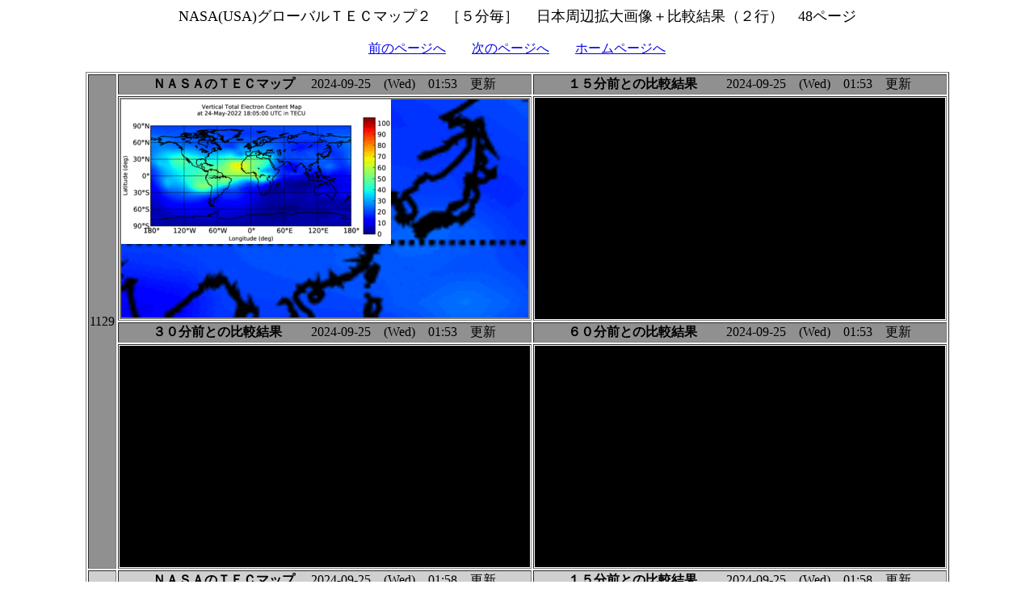

--- FILE ---
content_type: text/html
request_url: http://web.matrix.jp/nasa-min2/day-wxyz-l2-48.shtml
body_size: 30523
content:
<!DOCTYPE html PUBLIC "-//W3C//DTD XHTML 1.0 Transitional//EN" "http://www.w3.org/TR/xhtml1/DTD/xhtml1-transitional.dtd">
<html>
<head>
<meta http-equiv="Content-Type" content="text/html; charset=UTF-8">
<meta name="GENERATOR" content="IBM WebSphere Studio Homepage Builder Version 14.0.6.0 for Windows">
<meta http-equiv="Content-Style-Type" content="text/css">
<title>NASA(USA)グローバルＴＥＣマップ２　［５分毎］　日本周辺拡大画像＋比較結果（２行）　48ページ</title>
</head>

<body>
<div align="center">
<font size="+1" color="black">NASA(USA)グローバルＴＥＣマップ２　［５分毎］</font>
<font size="+1" color="black">　日本周辺拡大画像＋比較結果（２行）　48ページ</font>
<br><br>
<a href="day-wxyz-l2-47.shtml">前のページへ</a>　　<a href="day-wxyz-l2-49.shtml">次のページへ</a>　　<a href="index.shtml">ホームページへ</a>
</div><br>

 
<div align="center">
<table border="1">
  <tbody>

<tr bgcolor="#909090">
	<td rowspan="4" align="center">1129</td>
	<td align="center"><b>ＮＡＳＡのＴＥＣマップ　</b>
2024-09-25　(Wed)　01:53　更新<BR>
	</td>
	<td align="center"><b>１５分前との比較結果　　</b>
2024-09-25　(Wed)　01:53　更新<BR>
	</td>
</tr>
<tr>
	<td align="center">
		<a href="imgs/w1129.gif" target="_blank">
		<img src="imgs/w1129.gif" alt="w1129.gif" width="508" height="274" />
		</a>
	</td>
	<td align="center">
		<a href="imgs/x1129.gif" target="_blank">
		<img src="imgs/x1129.gif" alt="x1129.gif" width="508" height="274" />
		</a>
	</td>
</tr>
<tr bgcolor="#909090">
	<td align="center"><b>３０分前との比較結果　　</b>
2024-09-25　(Wed)　01:53　更新<BR>
	</td>
	<td align="center"><b>６０分前との比較結果　　</b>
2024-09-25　(Wed)　01:53　更新<BR>
	</td>
</tr>
<tr>
	<td align="center">
		<a href="imgs/y1129.gif" target="_blank">
		<img src="imgs/y1129.gif" alt="y1129.gif" width="508" height="274" />
		</a>
	</td>
	<td align="center">
		<a href="imgs/z1129.gif" target="_blank">
		<img src="imgs/z1129.gif" alt="z1129.gif" width="508" height="274" />
		</a>
	</td>
</tr>


<tr bgcolor="#D0D0D0">
	<td rowspan="4" align="center">1130</td>
	<td align="center"><b>ＮＡＳＡのＴＥＣマップ　</b>
2024-09-25　(Wed)　01:58　更新<BR>
	</td>
	<td align="center"><b>１５分前との比較結果　　</b>
2024-09-25　(Wed)　01:58　更新<BR>
	</td>
</tr>
<tr>
	<td align="center">
		<a href="imgs/w1130.gif" target="_blank">
		<img src="imgs/w1130.gif" alt="w1130.gif" width="508" height="274" />
		</a>
	</td>
	<td align="center">
		<a href="imgs/x1130.gif" target="_blank">
		<img src="imgs/x1130.gif" alt="x1130.gif" width="508" height="274" />
		</a>
	</td>
</tr>
<tr bgcolor="#D0D0D0">
	<td align="center"><b>３０分前との比較結果　　</b>
2024-09-25　(Wed)　01:58　更新<BR>
	</td>
	<td align="center"><b>６０分前との比較結果　　</b>
2024-09-25　(Wed)　01:58　更新<BR>
	</td>
</tr>
<tr>
	<td align="center">
		<a href="imgs/y1130.gif" target="_blank">
		<img src="imgs/y1130.gif" alt="y1130.gif" width="508" height="274" />
		</a>
	</td>
	<td align="center">
		<a href="imgs/z1130.gif" target="_blank">
		<img src="imgs/z1130.gif" alt="z1130.gif" width="508" height="274" />
		</a>
	</td>
</tr>


<tr bgcolor="#909090">
	<td rowspan="4" align="center">1131</td>
	<td align="center"><b>ＮＡＳＡのＴＥＣマップ　</b>
2024-09-25　(Wed)　02:03　更新<BR>
	</td>
	<td align="center"><b>１５分前との比較結果　　</b>
2024-09-25　(Wed)　02:03　更新<BR>
	</td>
</tr>
<tr>
	<td align="center">
		<a href="imgs/w1131.gif" target="_blank">
		<img src="imgs/w1131.gif" alt="w1131.gif" width="508" height="274" />
		</a>
	</td>
	<td align="center">
		<a href="imgs/x1131.gif" target="_blank">
		<img src="imgs/x1131.gif" alt="x1131.gif" width="508" height="274" />
		</a>
	</td>
</tr>
<tr bgcolor="#909090">
	<td align="center"><b>３０分前との比較結果　　</b>
2024-09-25　(Wed)　02:03　更新<BR>
	</td>
	<td align="center"><b>６０分前との比較結果　　</b>
2024-09-25　(Wed)　02:03　更新<BR>
	</td>
</tr>
<tr>
	<td align="center">
		<a href="imgs/y1131.gif" target="_blank">
		<img src="imgs/y1131.gif" alt="y1131.gif" width="508" height="274" />
		</a>
	</td>
	<td align="center">
		<a href="imgs/z1131.gif" target="_blank">
		<img src="imgs/z1131.gif" alt="z1131.gif" width="508" height="274" />
		</a>
	</td>
</tr>


<tr bgcolor="#D0D0D0">
	<td rowspan="4" align="center">1132</td>
	<td align="center"><b>ＮＡＳＡのＴＥＣマップ　</b>
2024-09-25　(Wed)　02:08　更新<BR>
	</td>
	<td align="center"><b>１５分前との比較結果　　</b>
2024-09-25　(Wed)　02:08　更新<BR>
	</td>
</tr>
<tr>
	<td align="center">
		<a href="imgs/w1132.gif" target="_blank">
		<img src="imgs/w1132.gif" alt="w1132.gif" width="508" height="274" />
		</a>
	</td>
	<td align="center">
		<a href="imgs/x1132.gif" target="_blank">
		<img src="imgs/x1132.gif" alt="x1132.gif" width="508" height="274" />
		</a>
	</td>
</tr>
<tr bgcolor="#D0D0D0">
	<td align="center"><b>３０分前との比較結果　　</b>
2024-09-25　(Wed)　02:08　更新<BR>
	</td>
	<td align="center"><b>６０分前との比較結果　　</b>
2024-09-25　(Wed)　02:08　更新<BR>
	</td>
</tr>
<tr>
	<td align="center">
		<a href="imgs/y1132.gif" target="_blank">
		<img src="imgs/y1132.gif" alt="y1132.gif" width="508" height="274" />
		</a>
	</td>
	<td align="center">
		<a href="imgs/z1132.gif" target="_blank">
		<img src="imgs/z1132.gif" alt="z1132.gif" width="508" height="274" />
		</a>
	</td>
</tr>


<tr bgcolor="#909090">
	<td rowspan="4" align="center">1133</td>
	<td align="center"><b>ＮＡＳＡのＴＥＣマップ　</b>
2024-09-25　(Wed)　02:13　更新<BR>
	</td>
	<td align="center"><b>１５分前との比較結果　　</b>
2024-09-25　(Wed)　02:13　更新<BR>
	</td>
</tr>
<tr>
	<td align="center">
		<a href="imgs/w1133.gif" target="_blank">
		<img src="imgs/w1133.gif" alt="w1133.gif" width="508" height="274" />
		</a>
	</td>
	<td align="center">
		<a href="imgs/x1133.gif" target="_blank">
		<img src="imgs/x1133.gif" alt="x1133.gif" width="508" height="274" />
		</a>
	</td>
</tr>
<tr bgcolor="#909090">
	<td align="center"><b>３０分前との比較結果　　</b>
2024-09-25　(Wed)　02:13　更新<BR>
	</td>
	<td align="center"><b>６０分前との比較結果　　</b>
2024-09-25　(Wed)　02:13　更新<BR>
	</td>
</tr>
<tr>
	<td align="center">
		<a href="imgs/y1133.gif" target="_blank">
		<img src="imgs/y1133.gif" alt="y1133.gif" width="508" height="274" />
		</a>
	</td>
	<td align="center">
		<a href="imgs/z1133.gif" target="_blank">
		<img src="imgs/z1133.gif" alt="z1133.gif" width="508" height="274" />
		</a>
	</td>
</tr>


<tr bgcolor="#D0D0D0">
	<td rowspan="4" align="center">1134</td>
	<td align="center"><b>ＮＡＳＡのＴＥＣマップ　</b>
2024-09-25　(Wed)　02:18　更新<BR>
	</td>
	<td align="center"><b>１５分前との比較結果　　</b>
2024-09-25　(Wed)　02:18　更新<BR>
	</td>
</tr>
<tr>
	<td align="center">
		<a href="imgs/w1134.gif" target="_blank">
		<img src="imgs/w1134.gif" alt="w1134.gif" width="508" height="274" />
		</a>
	</td>
	<td align="center">
		<a href="imgs/x1134.gif" target="_blank">
		<img src="imgs/x1134.gif" alt="x1134.gif" width="508" height="274" />
		</a>
	</td>
</tr>
<tr bgcolor="#D0D0D0">
	<td align="center"><b>３０分前との比較結果　　</b>
2024-09-25　(Wed)　02:18　更新<BR>
	</td>
	<td align="center"><b>６０分前との比較結果　　</b>
2024-09-25　(Wed)　02:18　更新<BR>
	</td>
</tr>
<tr>
	<td align="center">
		<a href="imgs/y1134.gif" target="_blank">
		<img src="imgs/y1134.gif" alt="y1134.gif" width="508" height="274" />
		</a>
	</td>
	<td align="center">
		<a href="imgs/z1134.gif" target="_blank">
		<img src="imgs/z1134.gif" alt="z1134.gif" width="508" height="274" />
		</a>
	</td>
</tr>


<tr bgcolor="#909090">
	<td rowspan="4" align="center">1135</td>
	<td align="center"><b>ＮＡＳＡのＴＥＣマップ　</b>
2024-09-25　(Wed)　02:23　更新<BR>
	</td>
	<td align="center"><b>１５分前との比較結果　　</b>
2024-09-25　(Wed)　02:23　更新<BR>
	</td>
</tr>
<tr>
	<td align="center">
		<a href="imgs/w1135.gif" target="_blank">
		<img src="imgs/w1135.gif" alt="w1135.gif" width="508" height="274" />
		</a>
	</td>
	<td align="center">
		<a href="imgs/x1135.gif" target="_blank">
		<img src="imgs/x1135.gif" alt="x1135.gif" width="508" height="274" />
		</a>
	</td>
</tr>
<tr bgcolor="#909090">
	<td align="center"><b>３０分前との比較結果　　</b>
2024-09-25　(Wed)　02:23　更新<BR>
	</td>
	<td align="center"><b>６０分前との比較結果　　</b>
2024-09-25　(Wed)　02:23　更新<BR>
	</td>
</tr>
<tr>
	<td align="center">
		<a href="imgs/y1135.gif" target="_blank">
		<img src="imgs/y1135.gif" alt="y1135.gif" width="508" height="274" />
		</a>
	</td>
	<td align="center">
		<a href="imgs/z1135.gif" target="_blank">
		<img src="imgs/z1135.gif" alt="z1135.gif" width="508" height="274" />
		</a>
	</td>
</tr>


<tr bgcolor="#D0D0D0">
	<td rowspan="4" align="center">1136</td>
	<td align="center"><b>ＮＡＳＡのＴＥＣマップ　</b>
2024-09-25　(Wed)　02:28　更新<BR>
	</td>
	<td align="center"><b>１５分前との比較結果　　</b>
2024-09-25　(Wed)　02:28　更新<BR>
	</td>
</tr>
<tr>
	<td align="center">
		<a href="imgs/w1136.gif" target="_blank">
		<img src="imgs/w1136.gif" alt="w1136.gif" width="508" height="274" />
		</a>
	</td>
	<td align="center">
		<a href="imgs/x1136.gif" target="_blank">
		<img src="imgs/x1136.gif" alt="x1136.gif" width="508" height="274" />
		</a>
	</td>
</tr>
<tr bgcolor="#D0D0D0">
	<td align="center"><b>３０分前との比較結果　　</b>
2024-09-25　(Wed)　02:28　更新<BR>
	</td>
	<td align="center"><b>６０分前との比較結果　　</b>
2024-09-25　(Wed)　02:28　更新<BR>
	</td>
</tr>
<tr>
	<td align="center">
		<a href="imgs/y1136.gif" target="_blank">
		<img src="imgs/y1136.gif" alt="y1136.gif" width="508" height="274" />
		</a>
	</td>
	<td align="center">
		<a href="imgs/z1136.gif" target="_blank">
		<img src="imgs/z1136.gif" alt="z1136.gif" width="508" height="274" />
		</a>
	</td>
</tr>


<tr bgcolor="#909090">
	<td rowspan="4" align="center">1137</td>
	<td align="center"><b>ＮＡＳＡのＴＥＣマップ　</b>
2024-09-25　(Wed)　02:33　更新<BR>
	</td>
	<td align="center"><b>１５分前との比較結果　　</b>
2024-09-25　(Wed)　02:33　更新<BR>
	</td>
</tr>
<tr>
	<td align="center">
		<a href="imgs/w1137.gif" target="_blank">
		<img src="imgs/w1137.gif" alt="w1137.gif" width="508" height="274" />
		</a>
	</td>
	<td align="center">
		<a href="imgs/x1137.gif" target="_blank">
		<img src="imgs/x1137.gif" alt="x1137.gif" width="508" height="274" />
		</a>
	</td>
</tr>
<tr bgcolor="#909090">
	<td align="center"><b>３０分前との比較結果　　</b>
2024-09-25　(Wed)　02:33　更新<BR>
	</td>
	<td align="center"><b>６０分前との比較結果　　</b>
2024-09-25　(Wed)　02:33　更新<BR>
	</td>
</tr>
<tr>
	<td align="center">
		<a href="imgs/y1137.gif" target="_blank">
		<img src="imgs/y1137.gif" alt="y1137.gif" width="508" height="274" />
		</a>
	</td>
	<td align="center">
		<a href="imgs/z1137.gif" target="_blank">
		<img src="imgs/z1137.gif" alt="z1137.gif" width="508" height="274" />
		</a>
	</td>
</tr>


<tr bgcolor="#D0D0D0">
	<td rowspan="4" align="center">1138</td>
	<td align="center"><b>ＮＡＳＡのＴＥＣマップ　</b>
2024-09-25　(Wed)　02:38　更新<BR>
	</td>
	<td align="center"><b>１５分前との比較結果　　</b>
2024-09-25　(Wed)　02:38　更新<BR>
	</td>
</tr>
<tr>
	<td align="center">
		<a href="imgs/w1138.gif" target="_blank">
		<img src="imgs/w1138.gif" alt="w1138.gif" width="508" height="274" />
		</a>
	</td>
	<td align="center">
		<a href="imgs/x1138.gif" target="_blank">
		<img src="imgs/x1138.gif" alt="x1138.gif" width="508" height="274" />
		</a>
	</td>
</tr>
<tr bgcolor="#D0D0D0">
	<td align="center"><b>３０分前との比較結果　　</b>
2024-09-25　(Wed)　02:38　更新<BR>
	</td>
	<td align="center"><b>６０分前との比較結果　　</b>
2024-09-25　(Wed)　02:38　更新<BR>
	</td>
</tr>
<tr>
	<td align="center">
		<a href="imgs/y1138.gif" target="_blank">
		<img src="imgs/y1138.gif" alt="y1138.gif" width="508" height="274" />
		</a>
	</td>
	<td align="center">
		<a href="imgs/z1138.gif" target="_blank">
		<img src="imgs/z1138.gif" alt="z1138.gif" width="508" height="274" />
		</a>
	</td>
</tr>


<tr bgcolor="#909090">
	<td rowspan="4" align="center">1139</td>
	<td align="center"><b>ＮＡＳＡのＴＥＣマップ　</b>
2024-09-25　(Wed)　02:43　更新<BR>
	</td>
	<td align="center"><b>１５分前との比較結果　　</b>
2024-09-25　(Wed)　02:43　更新<BR>
	</td>
</tr>
<tr>
	<td align="center">
		<a href="imgs/w1139.gif" target="_blank">
		<img src="imgs/w1139.gif" alt="w1139.gif" width="508" height="274" />
		</a>
	</td>
	<td align="center">
		<a href="imgs/x1139.gif" target="_blank">
		<img src="imgs/x1139.gif" alt="x1139.gif" width="508" height="274" />
		</a>
	</td>
</tr>
<tr bgcolor="#909090">
	<td align="center"><b>３０分前との比較結果　　</b>
2024-09-25　(Wed)　02:43　更新<BR>
	</td>
	<td align="center"><b>６０分前との比較結果　　</b>
2024-09-25　(Wed)　02:43　更新<BR>
	</td>
</tr>
<tr>
	<td align="center">
		<a href="imgs/y1139.gif" target="_blank">
		<img src="imgs/y1139.gif" alt="y1139.gif" width="508" height="274" />
		</a>
	</td>
	<td align="center">
		<a href="imgs/z1139.gif" target="_blank">
		<img src="imgs/z1139.gif" alt="z1139.gif" width="508" height="274" />
		</a>
	</td>
</tr>


<tr bgcolor="#D0D0D0">
	<td rowspan="4" align="center">1140</td>
	<td align="center"><b>ＮＡＳＡのＴＥＣマップ　</b>
2024-09-25　(Wed)　02:48　更新<BR>
	</td>
	<td align="center"><b>１５分前との比較結果　　</b>
2024-09-25　(Wed)　02:48　更新<BR>
	</td>
</tr>
<tr>
	<td align="center">
		<a href="imgs/w1140.gif" target="_blank">
		<img src="imgs/w1140.gif" alt="w1140.gif" width="508" height="274" />
		</a>
	</td>
	<td align="center">
		<a href="imgs/x1140.gif" target="_blank">
		<img src="imgs/x1140.gif" alt="x1140.gif" width="508" height="274" />
		</a>
	</td>
</tr>
<tr bgcolor="#D0D0D0">
	<td align="center"><b>３０分前との比較結果　　</b>
2024-09-25　(Wed)　02:48　更新<BR>
	</td>
	<td align="center"><b>６０分前との比較結果　　</b>
2024-09-25　(Wed)　02:48　更新<BR>
	</td>
</tr>
<tr>
	<td align="center">
		<a href="imgs/y1140.gif" target="_blank">
		<img src="imgs/y1140.gif" alt="y1140.gif" width="508" height="274" />
		</a>
	</td>
	<td align="center">
		<a href="imgs/z1140.gif" target="_blank">
		<img src="imgs/z1140.gif" alt="z1140.gif" width="508" height="274" />
		</a>
	</td>
</tr>


<tr bgcolor="#909090">
	<td rowspan="4" align="center">1141</td>
	<td align="center"><b>ＮＡＳＡのＴＥＣマップ　</b>
2024-09-25　(Wed)　02:53　更新<BR>
	</td>
	<td align="center"><b>１５分前との比較結果　　</b>
2024-09-25　(Wed)　02:53　更新<BR>
	</td>
</tr>
<tr>
	<td align="center">
		<a href="imgs/w1141.gif" target="_blank">
		<img src="imgs/w1141.gif" alt="w1141.gif" width="508" height="274" />
		</a>
	</td>
	<td align="center">
		<a href="imgs/x1141.gif" target="_blank">
		<img src="imgs/x1141.gif" alt="x1141.gif" width="508" height="274" />
		</a>
	</td>
</tr>
<tr bgcolor="#909090">
	<td align="center"><b>３０分前との比較結果　　</b>
2024-09-25　(Wed)　02:53　更新<BR>
	</td>
	<td align="center"><b>６０分前との比較結果　　</b>
2024-09-25　(Wed)　02:53　更新<BR>
	</td>
</tr>
<tr>
	<td align="center">
		<a href="imgs/y1141.gif" target="_blank">
		<img src="imgs/y1141.gif" alt="y1141.gif" width="508" height="274" />
		</a>
	</td>
	<td align="center">
		<a href="imgs/z1141.gif" target="_blank">
		<img src="imgs/z1141.gif" alt="z1141.gif" width="508" height="274" />
		</a>
	</td>
</tr>


<tr bgcolor="#D0D0D0">
	<td rowspan="4" align="center">1142</td>
	<td align="center"><b>ＮＡＳＡのＴＥＣマップ　</b>
2024-09-25　(Wed)　02:58　更新<BR>
	</td>
	<td align="center"><b>１５分前との比較結果　　</b>
2024-09-25　(Wed)　02:58　更新<BR>
	</td>
</tr>
<tr>
	<td align="center">
		<a href="imgs/w1142.gif" target="_blank">
		<img src="imgs/w1142.gif" alt="w1142.gif" width="508" height="274" />
		</a>
	</td>
	<td align="center">
		<a href="imgs/x1142.gif" target="_blank">
		<img src="imgs/x1142.gif" alt="x1142.gif" width="508" height="274" />
		</a>
	</td>
</tr>
<tr bgcolor="#D0D0D0">
	<td align="center"><b>３０分前との比較結果　　</b>
2024-09-25　(Wed)　02:58　更新<BR>
	</td>
	<td align="center"><b>６０分前との比較結果　　</b>
2024-09-25　(Wed)　02:58　更新<BR>
	</td>
</tr>
<tr>
	<td align="center">
		<a href="imgs/y1142.gif" target="_blank">
		<img src="imgs/y1142.gif" alt="y1142.gif" width="508" height="274" />
		</a>
	</td>
	<td align="center">
		<a href="imgs/z1142.gif" target="_blank">
		<img src="imgs/z1142.gif" alt="z1142.gif" width="508" height="274" />
		</a>
	</td>
</tr>


<tr bgcolor="#909090">
	<td rowspan="4" align="center">1143</td>
	<td align="center"><b>ＮＡＳＡのＴＥＣマップ　</b>
2024-09-25　(Wed)　03:03　更新<BR>
	</td>
	<td align="center"><b>１５分前との比較結果　　</b>
2024-09-25　(Wed)　03:03　更新<BR>
	</td>
</tr>
<tr>
	<td align="center">
		<a href="imgs/w1143.gif" target="_blank">
		<img src="imgs/w1143.gif" alt="w1143.gif" width="508" height="274" />
		</a>
	</td>
	<td align="center">
		<a href="imgs/x1143.gif" target="_blank">
		<img src="imgs/x1143.gif" alt="x1143.gif" width="508" height="274" />
		</a>
	</td>
</tr>
<tr bgcolor="#909090">
	<td align="center"><b>３０分前との比較結果　　</b>
2024-09-25　(Wed)　03:03　更新<BR>
	</td>
	<td align="center"><b>６０分前との比較結果　　</b>
2024-09-25　(Wed)　03:03　更新<BR>
	</td>
</tr>
<tr>
	<td align="center">
		<a href="imgs/y1143.gif" target="_blank">
		<img src="imgs/y1143.gif" alt="y1143.gif" width="508" height="274" />
		</a>
	</td>
	<td align="center">
		<a href="imgs/z1143.gif" target="_blank">
		<img src="imgs/z1143.gif" alt="z1143.gif" width="508" height="274" />
		</a>
	</td>
</tr>


<tr bgcolor="#D0D0D0">
	<td rowspan="4" align="center">1144</td>
	<td align="center"><b>ＮＡＳＡのＴＥＣマップ　</b>
2024-09-25　(Wed)　03:08　更新<BR>
	</td>
	<td align="center"><b>１５分前との比較結果　　</b>
2024-09-25　(Wed)　03:08　更新<BR>
	</td>
</tr>
<tr>
	<td align="center">
		<a href="imgs/w1144.gif" target="_blank">
		<img src="imgs/w1144.gif" alt="w1144.gif" width="508" height="274" />
		</a>
	</td>
	<td align="center">
		<a href="imgs/x1144.gif" target="_blank">
		<img src="imgs/x1144.gif" alt="x1144.gif" width="508" height="274" />
		</a>
	</td>
</tr>
<tr bgcolor="#D0D0D0">
	<td align="center"><b>３０分前との比較結果　　</b>
2024-09-25　(Wed)　03:08　更新<BR>
	</td>
	<td align="center"><b>６０分前との比較結果　　</b>
2024-09-25　(Wed)　03:08　更新<BR>
	</td>
</tr>
<tr>
	<td align="center">
		<a href="imgs/y1144.gif" target="_blank">
		<img src="imgs/y1144.gif" alt="y1144.gif" width="508" height="274" />
		</a>
	</td>
	<td align="center">
		<a href="imgs/z1144.gif" target="_blank">
		<img src="imgs/z1144.gif" alt="z1144.gif" width="508" height="274" />
		</a>
	</td>
</tr>


<tr bgcolor="#909090">
	<td rowspan="4" align="center">1145</td>
	<td align="center"><b>ＮＡＳＡのＴＥＣマップ　</b>
2024-09-25　(Wed)　03:13　更新<BR>
	</td>
	<td align="center"><b>１５分前との比較結果　　</b>
2024-09-25　(Wed)　03:13　更新<BR>
	</td>
</tr>
<tr>
	<td align="center">
		<a href="imgs/w1145.gif" target="_blank">
		<img src="imgs/w1145.gif" alt="w1145.gif" width="508" height="274" />
		</a>
	</td>
	<td align="center">
		<a href="imgs/x1145.gif" target="_blank">
		<img src="imgs/x1145.gif" alt="x1145.gif" width="508" height="274" />
		</a>
	</td>
</tr>
<tr bgcolor="#909090">
	<td align="center"><b>３０分前との比較結果　　</b>
2024-09-25　(Wed)　03:13　更新<BR>
	</td>
	<td align="center"><b>６０分前との比較結果　　</b>
2024-09-25　(Wed)　03:13　更新<BR>
	</td>
</tr>
<tr>
	<td align="center">
		<a href="imgs/y1145.gif" target="_blank">
		<img src="imgs/y1145.gif" alt="y1145.gif" width="508" height="274" />
		</a>
	</td>
	<td align="center">
		<a href="imgs/z1145.gif" target="_blank">
		<img src="imgs/z1145.gif" alt="z1145.gif" width="508" height="274" />
		</a>
	</td>
</tr>


<tr bgcolor="#D0D0D0">
	<td rowspan="4" align="center">1146</td>
	<td align="center"><b>ＮＡＳＡのＴＥＣマップ　</b>
2024-09-25　(Wed)　03:18　更新<BR>
	</td>
	<td align="center"><b>１５分前との比較結果　　</b>
2024-09-25　(Wed)　03:18　更新<BR>
	</td>
</tr>
<tr>
	<td align="center">
		<a href="imgs/w1146.gif" target="_blank">
		<img src="imgs/w1146.gif" alt="w1146.gif" width="508" height="274" />
		</a>
	</td>
	<td align="center">
		<a href="imgs/x1146.gif" target="_blank">
		<img src="imgs/x1146.gif" alt="x1146.gif" width="508" height="274" />
		</a>
	</td>
</tr>
<tr bgcolor="#D0D0D0">
	<td align="center"><b>３０分前との比較結果　　</b>
2024-09-25　(Wed)　03:18　更新<BR>
	</td>
	<td align="center"><b>６０分前との比較結果　　</b>
2024-09-25　(Wed)　03:18　更新<BR>
	</td>
</tr>
<tr>
	<td align="center">
		<a href="imgs/y1146.gif" target="_blank">
		<img src="imgs/y1146.gif" alt="y1146.gif" width="508" height="274" />
		</a>
	</td>
	<td align="center">
		<a href="imgs/z1146.gif" target="_blank">
		<img src="imgs/z1146.gif" alt="z1146.gif" width="508" height="274" />
		</a>
	</td>
</tr>


<tr bgcolor="#909090">
	<td rowspan="4" align="center">1147</td>
	<td align="center"><b>ＮＡＳＡのＴＥＣマップ　</b>
2024-09-25　(Wed)　03:23　更新<BR>
	</td>
	<td align="center"><b>１５分前との比較結果　　</b>
2024-09-25　(Wed)　03:23　更新<BR>
	</td>
</tr>
<tr>
	<td align="center">
		<a href="imgs/w1147.gif" target="_blank">
		<img src="imgs/w1147.gif" alt="w1147.gif" width="508" height="274" />
		</a>
	</td>
	<td align="center">
		<a href="imgs/x1147.gif" target="_blank">
		<img src="imgs/x1147.gif" alt="x1147.gif" width="508" height="274" />
		</a>
	</td>
</tr>
<tr bgcolor="#909090">
	<td align="center"><b>３０分前との比較結果　　</b>
2024-09-25　(Wed)　03:23　更新<BR>
	</td>
	<td align="center"><b>６０分前との比較結果　　</b>
2024-09-25　(Wed)　03:23　更新<BR>
	</td>
</tr>
<tr>
	<td align="center">
		<a href="imgs/y1147.gif" target="_blank">
		<img src="imgs/y1147.gif" alt="y1147.gif" width="508" height="274" />
		</a>
	</td>
	<td align="center">
		<a href="imgs/z1147.gif" target="_blank">
		<img src="imgs/z1147.gif" alt="z1147.gif" width="508" height="274" />
		</a>
	</td>
</tr>


<tr bgcolor="#D0D0D0">
	<td rowspan="4" align="center">1148</td>
	<td align="center"><b>ＮＡＳＡのＴＥＣマップ　</b>
2024-09-25　(Wed)　03:28　更新<BR>
	</td>
	<td align="center"><b>１５分前との比較結果　　</b>
2024-09-25　(Wed)　03:28　更新<BR>
	</td>
</tr>
<tr>
	<td align="center">
		<a href="imgs/w1148.gif" target="_blank">
		<img src="imgs/w1148.gif" alt="w1148.gif" width="508" height="274" />
		</a>
	</td>
	<td align="center">
		<a href="imgs/x1148.gif" target="_blank">
		<img src="imgs/x1148.gif" alt="x1148.gif" width="508" height="274" />
		</a>
	</td>
</tr>
<tr bgcolor="#D0D0D0">
	<td align="center"><b>３０分前との比較結果　　</b>
2024-09-25　(Wed)　03:28　更新<BR>
	</td>
	<td align="center"><b>６０分前との比較結果　　</b>
2024-09-25　(Wed)　03:28　更新<BR>
	</td>
</tr>
<tr>
	<td align="center">
		<a href="imgs/y1148.gif" target="_blank">
		<img src="imgs/y1148.gif" alt="y1148.gif" width="508" height="274" />
		</a>
	</td>
	<td align="center">
		<a href="imgs/z1148.gif" target="_blank">
		<img src="imgs/z1148.gif" alt="z1148.gif" width="508" height="274" />
		</a>
	</td>
</tr>


<tr bgcolor="#909090">
	<td rowspan="4" align="center">1149</td>
	<td align="center"><b>ＮＡＳＡのＴＥＣマップ　</b>
2024-09-25　(Wed)　03:33　更新<BR>
	</td>
	<td align="center"><b>１５分前との比較結果　　</b>
2024-09-25　(Wed)　03:33　更新<BR>
	</td>
</tr>
<tr>
	<td align="center">
		<a href="imgs/w1149.gif" target="_blank">
		<img src="imgs/w1149.gif" alt="w1149.gif" width="508" height="274" />
		</a>
	</td>
	<td align="center">
		<a href="imgs/x1149.gif" target="_blank">
		<img src="imgs/x1149.gif" alt="x1149.gif" width="508" height="274" />
		</a>
	</td>
</tr>
<tr bgcolor="#909090">
	<td align="center"><b>３０分前との比較結果　　</b>
2024-09-25　(Wed)　03:33　更新<BR>
	</td>
	<td align="center"><b>６０分前との比較結果　　</b>
2024-09-25　(Wed)　03:33　更新<BR>
	</td>
</tr>
<tr>
	<td align="center">
		<a href="imgs/y1149.gif" target="_blank">
		<img src="imgs/y1149.gif" alt="y1149.gif" width="508" height="274" />
		</a>
	</td>
	<td align="center">
		<a href="imgs/z1149.gif" target="_blank">
		<img src="imgs/z1149.gif" alt="z1149.gif" width="508" height="274" />
		</a>
	</td>
</tr>


<tr bgcolor="#D0D0D0">
	<td rowspan="4" align="center">1150</td>
	<td align="center"><b>ＮＡＳＡのＴＥＣマップ　</b>
2024-09-25　(Wed)　03:38　更新<BR>
	</td>
	<td align="center"><b>１５分前との比較結果　　</b>
2024-09-25　(Wed)　03:38　更新<BR>
	</td>
</tr>
<tr>
	<td align="center">
		<a href="imgs/w1150.gif" target="_blank">
		<img src="imgs/w1150.gif" alt="w1150.gif" width="508" height="274" />
		</a>
	</td>
	<td align="center">
		<a href="imgs/x1150.gif" target="_blank">
		<img src="imgs/x1150.gif" alt="x1150.gif" width="508" height="274" />
		</a>
	</td>
</tr>
<tr bgcolor="#D0D0D0">
	<td align="center"><b>３０分前との比較結果　　</b>
2024-09-25　(Wed)　03:38　更新<BR>
	</td>
	<td align="center"><b>６０分前との比較結果　　</b>
2024-09-25　(Wed)　03:38　更新<BR>
	</td>
</tr>
<tr>
	<td align="center">
		<a href="imgs/y1150.gif" target="_blank">
		<img src="imgs/y1150.gif" alt="y1150.gif" width="508" height="274" />
		</a>
	</td>
	<td align="center">
		<a href="imgs/z1150.gif" target="_blank">
		<img src="imgs/z1150.gif" alt="z1150.gif" width="508" height="274" />
		</a>
	</td>
</tr>


<tr bgcolor="#909090">
	<td rowspan="4" align="center">1151</td>
	<td align="center"><b>ＮＡＳＡのＴＥＣマップ　</b>
2024-09-25　(Wed)　03:43　更新<BR>
	</td>
	<td align="center"><b>１５分前との比較結果　　</b>
2024-09-25　(Wed)　03:43　更新<BR>
	</td>
</tr>
<tr>
	<td align="center">
		<a href="imgs/w1151.gif" target="_blank">
		<img src="imgs/w1151.gif" alt="w1151.gif" width="508" height="274" />
		</a>
	</td>
	<td align="center">
		<a href="imgs/x1151.gif" target="_blank">
		<img src="imgs/x1151.gif" alt="x1151.gif" width="508" height="274" />
		</a>
	</td>
</tr>
<tr bgcolor="#909090">
	<td align="center"><b>３０分前との比較結果　　</b>
2024-09-25　(Wed)　03:43　更新<BR>
	</td>
	<td align="center"><b>６０分前との比較結果　　</b>
2024-09-25　(Wed)　03:43　更新<BR>
	</td>
</tr>
<tr>
	<td align="center">
		<a href="imgs/y1151.gif" target="_blank">
		<img src="imgs/y1151.gif" alt="y1151.gif" width="508" height="274" />
		</a>
	</td>
	<td align="center">
		<a href="imgs/z1151.gif" target="_blank">
		<img src="imgs/z1151.gif" alt="z1151.gif" width="508" height="274" />
		</a>
	</td>
</tr>


<tr bgcolor="#D0D0D0">
	<td rowspan="4" align="center">1152</td>
	<td align="center"><b>ＮＡＳＡのＴＥＣマップ　</b>
2024-09-25　(Wed)　03:48　更新<BR>
	</td>
	<td align="center"><b>１５分前との比較結果　　</b>
2024-09-25　(Wed)　03:48　更新<BR>
	</td>
</tr>
<tr>
	<td align="center">
		<a href="imgs/w1152.gif" target="_blank">
		<img src="imgs/w1152.gif" alt="w1152.gif" width="508" height="274" />
		</a>
	</td>
	<td align="center">
		<a href="imgs/x1152.gif" target="_blank">
		<img src="imgs/x1152.gif" alt="x1152.gif" width="508" height="274" />
		</a>
	</td>
</tr>
<tr bgcolor="#D0D0D0">
	<td align="center"><b>３０分前との比較結果　　</b>
2024-09-25　(Wed)　03:48　更新<BR>
	</td>
	<td align="center"><b>６０分前との比較結果　　</b>
2024-09-25　(Wed)　03:48　更新<BR>
	</td>
</tr>
<tr>
	<td align="center">
		<a href="imgs/y1152.gif" target="_blank">
		<img src="imgs/y1152.gif" alt="y1152.gif" width="508" height="274" />
		</a>
	</td>
	<td align="center">
		<a href="imgs/z1152.gif" target="_blank">
		<img src="imgs/z1152.gif" alt="z1152.gif" width="508" height="274" />
		</a>
	</td>
</tr>


</tbody>
</table>
<br>
<a href="#TOP">このページの先頭へ</a>　　<a href="day-wxyz-l2-47.shtml">前のページへ</a>
　　<a href="day-wxyz-l2-49.shtml">次のページへ</a>　　<a href="index.shtml">ホームページへ</a>
</div>
<br>
</body>
</html>
